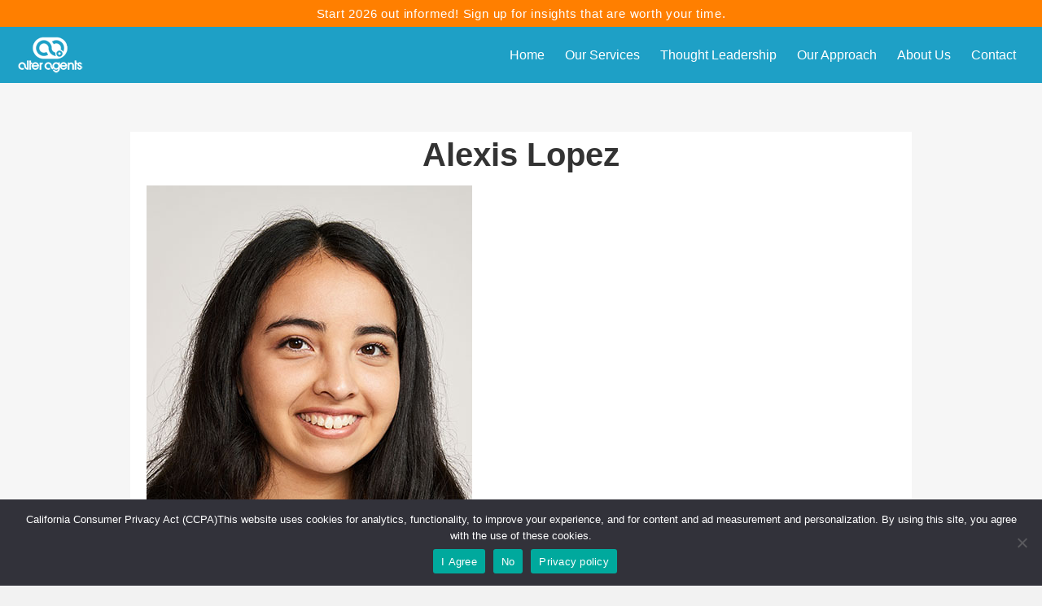

--- FILE ---
content_type: text/html; charset=UTF-8
request_url: https://alteragents.com/who-we-are/alexis-lopez-2/
body_size: 13401
content:
<!DOCTYPE html>
<html lang="en-US">
<head>
<meta charset="UTF-8" />
<script>
var gform;gform||(document.addEventListener("gform_main_scripts_loaded",function(){gform.scriptsLoaded=!0}),document.addEventListener("gform/theme/scripts_loaded",function(){gform.themeScriptsLoaded=!0}),window.addEventListener("DOMContentLoaded",function(){gform.domLoaded=!0}),gform={domLoaded:!1,scriptsLoaded:!1,themeScriptsLoaded:!1,isFormEditor:()=>"function"==typeof InitializeEditor,callIfLoaded:function(o){return!(!gform.domLoaded||!gform.scriptsLoaded||!gform.themeScriptsLoaded&&!gform.isFormEditor()||(gform.isFormEditor()&&console.warn("The use of gform.initializeOnLoaded() is deprecated in the form editor context and will be removed in Gravity Forms 3.1."),o(),0))},initializeOnLoaded:function(o){gform.callIfLoaded(o)||(document.addEventListener("gform_main_scripts_loaded",()=>{gform.scriptsLoaded=!0,gform.callIfLoaded(o)}),document.addEventListener("gform/theme/scripts_loaded",()=>{gform.themeScriptsLoaded=!0,gform.callIfLoaded(o)}),window.addEventListener("DOMContentLoaded",()=>{gform.domLoaded=!0,gform.callIfLoaded(o)}))},hooks:{action:{},filter:{}},addAction:function(o,r,e,t){gform.addHook("action",o,r,e,t)},addFilter:function(o,r,e,t){gform.addHook("filter",o,r,e,t)},doAction:function(o){gform.doHook("action",o,arguments)},applyFilters:function(o){return gform.doHook("filter",o,arguments)},removeAction:function(o,r){gform.removeHook("action",o,r)},removeFilter:function(o,r,e){gform.removeHook("filter",o,r,e)},addHook:function(o,r,e,t,n){null==gform.hooks[o][r]&&(gform.hooks[o][r]=[]);var d=gform.hooks[o][r];null==n&&(n=r+"_"+d.length),gform.hooks[o][r].push({tag:n,callable:e,priority:t=null==t?10:t})},doHook:function(r,o,e){var t;if(e=Array.prototype.slice.call(e,1),null!=gform.hooks[r][o]&&((o=gform.hooks[r][o]).sort(function(o,r){return o.priority-r.priority}),o.forEach(function(o){"function"!=typeof(t=o.callable)&&(t=window[t]),"action"==r?t.apply(null,e):e[0]=t.apply(null,e)})),"filter"==r)return e[0]},removeHook:function(o,r,t,n){var e;null!=gform.hooks[o][r]&&(e=(e=gform.hooks[o][r]).filter(function(o,r,e){return!!(null!=n&&n!=o.tag||null!=t&&t!=o.priority)}),gform.hooks[o][r]=e)}});
</script>

<meta name='viewport' content='width=device-width, initial-scale=1.0' />
<meta http-equiv='X-UA-Compatible' content='IE=edge' />
<link rel="profile" href="https://gmpg.org/xfn/11" />
<meta name='robots' content='index, follow, max-image-preview:large, max-snippet:-1, max-video-preview:-1' />

	<!-- This site is optimized with the Yoast SEO plugin v26.7 - https://yoast.com/wordpress/plugins/seo/ -->
	<title>Alexis Lopez - Alter Agents</title>
	<link rel="canonical" href="https://alteragents.com/who-we-are/alexis-lopez-2/" />
	<meta property="og:locale" content="en_US" />
	<meta property="og:type" content="article" />
	<meta property="og:title" content="Alexis Lopez - Alter Agents" />
	<meta property="og:url" content="https://alteragents.com/who-we-are/alexis-lopez-2/" />
	<meta property="og:site_name" content="Alter Agents" />
	<meta property="article:publisher" content="https://www.facebook.com/AlterAgents" />
	<meta property="article:modified_time" content="2020-05-28T00:43:15+00:00" />
	<meta property="og:image" content="https://alteragents.com/who-we-are/alexis-lopez-2" />
	<meta property="og:image:width" content="400" />
	<meta property="og:image:height" content="600" />
	<meta property="og:image:type" content="image/jpeg" />
	<meta name="twitter:card" content="summary_large_image" />
	<meta name="twitter:site" content="@alter_agents" />
	<script type="application/ld+json" class="yoast-schema-graph">{"@context":"https://schema.org","@graph":[{"@type":"WebPage","@id":"https://alteragents.com/who-we-are/alexis-lopez-2/","url":"https://alteragents.com/who-we-are/alexis-lopez-2/","name":"Alexis Lopez - Alter Agents","isPartOf":{"@id":"https://alteragents.com/#website"},"primaryImageOfPage":{"@id":"https://alteragents.com/who-we-are/alexis-lopez-2/#primaryimage"},"image":{"@id":"https://alteragents.com/who-we-are/alexis-lopez-2/#primaryimage"},"thumbnailUrl":"https://alteragents.com/wp-content/uploads/2020/05/Alexis-Lopez.jpg","datePublished":"2020-05-28T00:43:06+00:00","dateModified":"2020-05-28T00:43:15+00:00","breadcrumb":{"@id":"https://alteragents.com/who-we-are/alexis-lopez-2/#breadcrumb"},"inLanguage":"en-US","potentialAction":[{"@type":"ReadAction","target":["https://alteragents.com/who-we-are/alexis-lopez-2/"]}]},{"@type":"ImageObject","inLanguage":"en-US","@id":"https://alteragents.com/who-we-are/alexis-lopez-2/#primaryimage","url":"https://alteragents.com/wp-content/uploads/2020/05/Alexis-Lopez.jpg","contentUrl":"https://alteragents.com/wp-content/uploads/2020/05/Alexis-Lopez.jpg","width":400,"height":600,"caption":"Alexis Lopez"},{"@type":"BreadcrumbList","@id":"https://alteragents.com/who-we-are/alexis-lopez-2/#breadcrumb","itemListElement":[{"@type":"ListItem","position":1,"name":"Home","item":"https://alteragents.com/"},{"@type":"ListItem","position":2,"name":"About","item":"https://alteragents.com/who-we-are/"},{"@type":"ListItem","position":3,"name":"Alexis Lopez"}]},{"@type":"WebSite","@id":"https://alteragents.com/#website","url":"https://alteragents.com/","name":"Alter Agents","description":"Alter Agents is a full service market research consultancy reimagining research in the age of the promiscuous shopper.","publisher":{"@id":"https://alteragents.com/#organization"},"potentialAction":[{"@type":"SearchAction","target":{"@type":"EntryPoint","urlTemplate":"https://alteragents.com/?s={search_term_string}"},"query-input":{"@type":"PropertyValueSpecification","valueRequired":true,"valueName":"search_term_string"}}],"inLanguage":"en-US"},{"@type":"Organization","@id":"https://alteragents.com/#organization","name":"Alter Agents","url":"https://alteragents.com/","logo":{"@type":"ImageObject","inLanguage":"en-US","@id":"https://alteragents.com/#/schema/logo/image/","url":"https://alteragents.com/wp-content/uploads/2019/05/alter-agents-logo-seo.png","contentUrl":"https://alteragents.com/wp-content/uploads/2019/05/alter-agents-logo-seo.png","width":220,"height":120,"caption":"Alter Agents"},"image":{"@id":"https://alteragents.com/#/schema/logo/image/"},"sameAs":["https://www.facebook.com/AlterAgents","https://x.com/alter_agents","https://instagram.com/alter_agents/","https://www.linkedin.com/company/alter-agents"]}]}</script>
	<!-- / Yoast SEO plugin. -->



<link rel="alternate" type="application/rss+xml" title="Alter Agents &raquo; Feed" href="https://alteragents.com/feed/" />
<link rel="alternate" type="application/rss+xml" title="Alter Agents &raquo; Comments Feed" href="https://alteragents.com/comments/feed/" />
<link rel="alternate" title="oEmbed (JSON)" type="application/json+oembed" href="https://alteragents.com/wp-json/oembed/1.0/embed?url=https%3A%2F%2Falteragents.com%2Fwho-we-are%2Falexis-lopez-2%2F" />
<link rel="alternate" title="oEmbed (XML)" type="text/xml+oembed" href="https://alteragents.com/wp-json/oembed/1.0/embed?url=https%3A%2F%2Falteragents.com%2Fwho-we-are%2Falexis-lopez-2%2F&#038;format=xml" />
<link rel="preload" href="https://alteragents.com/wp-content/plugins/bb-plugin/fonts/fontawesome/5.15.4/webfonts/fa-solid-900.woff2" as="font" type="font/woff2" crossorigin="anonymous">
<style id='wp-img-auto-sizes-contain-inline-css'>
img:is([sizes=auto i],[sizes^="auto," i]){contain-intrinsic-size:3000px 1500px}
/*# sourceURL=wp-img-auto-sizes-contain-inline-css */
</style>
<style id='wp-emoji-styles-inline-css'>

	img.wp-smiley, img.emoji {
		display: inline !important;
		border: none !important;
		box-shadow: none !important;
		height: 1em !important;
		width: 1em !important;
		margin: 0 0.07em !important;
		vertical-align: -0.1em !important;
		background: none !important;
		padding: 0 !important;
	}
/*# sourceURL=wp-emoji-styles-inline-css */
</style>
<link rel='stylesheet' id='cookie-notice-front-css' href='https://alteragents.com/wp-content/plugins/cookie-notice/css/front.min.css?ver=2.5.11' media='all' />
<link data-minify="1" rel='stylesheet' id='dashicons-css' href='https://alteragents.com/wp-content/cache/min/1/wp-includes/css/dashicons.min.css?ver=1767807893' media='all' />
<link data-minify="1" rel='stylesheet' id='ultimate-icons-css' href='https://alteragents.com/wp-content/cache/min/1/wp-content/uploads/bb-plugin/icons/ultimate-icons/style.css?ver=1767807893' media='all' />
<link data-minify="1" rel='stylesheet' id='font-awesome-5-css' href='https://alteragents.com/wp-content/cache/min/1/wp-content/plugins/bb-plugin/fonts/fontawesome/5.15.4/css/all.min.css?ver=1767807893' media='all' />
<link data-minify="1" rel='stylesheet' id='fl-builder-layout-bundle-034c773b077f7cc2d4a99fcdf9b38029-css' href='https://alteragents.com/wp-content/cache/min/1/wp-content/uploads/bb-plugin/cache/034c773b077f7cc2d4a99fcdf9b38029-layout-bundle.css?ver=1767808615' media='all' />
<link rel='stylesheet' id='jquery-magnificpopup-css' href='https://alteragents.com/wp-content/plugins/bb-plugin/css/jquery.magnificpopup.min.css?ver=2.9.4.2' media='all' />
<link rel='stylesheet' id='base-css' href='https://alteragents.com/wp-content/themes/bb-theme/css/base.min.css?ver=1.7.19.1' media='all' />
<link data-minify="1" rel='stylesheet' id='fl-automator-skin-css' href='https://alteragents.com/wp-content/cache/min/1/wp-content/uploads/bb-theme/skin-6936079395248.css?ver=1767807893' media='all' />
<link data-minify="1" rel='stylesheet' id='fl-child-theme-css' href='https://alteragents.com/wp-content/cache/min/1/wp-content/themes/bb-theme-child/style.css?ver=1767807893' media='all' />
<style id='rocket-lazyload-inline-css'>
.rll-youtube-player{position:relative;padding-bottom:56.23%;height:0;overflow:hidden;max-width:100%;}.rll-youtube-player:focus-within{outline: 2px solid currentColor;outline-offset: 5px;}.rll-youtube-player iframe{position:absolute;top:0;left:0;width:100%;height:100%;z-index:100;background:0 0}.rll-youtube-player img{bottom:0;display:block;left:0;margin:auto;max-width:100%;width:100%;position:absolute;right:0;top:0;border:none;height:auto;-webkit-transition:.4s all;-moz-transition:.4s all;transition:.4s all}.rll-youtube-player img:hover{-webkit-filter:brightness(75%)}.rll-youtube-player .play{height:100%;width:100%;left:0;top:0;position:absolute;background:url(https://alteragents.com/wp-content/plugins/wp-rocket/assets/img/youtube.png) no-repeat center;background-color: transparent !important;cursor:pointer;border:none;}
/*# sourceURL=rocket-lazyload-inline-css */
</style>
<script src="https://alteragents.com/wp-includes/js/jquery/jquery.min.js?ver=3.7.1" id="jquery-core-js"></script>
<script src="https://alteragents.com/wp-includes/js/jquery/jquery-migrate.min.js?ver=3.4.1" id="jquery-migrate-js"></script>
<link rel="https://api.w.org/" href="https://alteragents.com/wp-json/" /><link rel="alternate" title="JSON" type="application/json" href="https://alteragents.com/wp-json/wp/v2/media/17091" /><link rel="EditURI" type="application/rsd+xml" title="RSD" href="https://alteragents.com/xmlrpc.php?rsd" />
<meta name="generator" content="WordPress 6.9" />
<link rel='shortlink' href='https://alteragents.com/?p=17091' />
<!-- site-navigation-element Schema optimized by Schema Pro --><script type="application/ld+json">{"@context":"https:\/\/schema.org","@graph":[{"@context":"https:\/\/schema.org","@type":"SiteNavigationElement","id":"site-navigation","name":"Home","url":"https:\/\/alteragents.com\/"},{"@context":"https:\/\/schema.org","@type":"SiteNavigationElement","id":"site-navigation","name":"What We Do","url":"https:\/\/alteragents.com\/focus\/"},{"@context":"https:\/\/schema.org","@type":"SiteNavigationElement","id":"site-navigation","name":"Our Approach","url":"https:\/\/alteragents.com\/our-perspective\/"},{"@context":"https:\/\/schema.org","@type":"SiteNavigationElement","id":"site-navigation","name":"Thought Leadership","url":"https:\/\/alteragents.com\/insights\/"},{"@context":"https:\/\/schema.org","@type":"SiteNavigationElement","id":"site-navigation","name":"The Agents","url":"https:\/\/alteragents.com\/who-we-are\/"},{"@context":"https:\/\/schema.org","@type":"SiteNavigationElement","id":"site-navigation","name":"Our Values","url":"https:\/\/alteragents.com\/values\/"},{"@context":"https:\/\/schema.org","@type":"SiteNavigationElement","id":"site-navigation","name":"Our Clients","url":"https:\/\/alteragents.com\/clients\/"},{"@context":"https:\/\/schema.org","@type":"SiteNavigationElement","id":"site-navigation","name":"Contact","url":"https:\/\/alteragents.com\/contact\/"}]}</script><!-- / site-navigation-element Schema optimized by Schema Pro -->			<style id="wpsp-style-frontend"></style>
			<link rel="icon" href="https://alteragents.com/wp-content/uploads/2019/05/alter-agents-favison-300x300.png" sizes="32x32" />
<link rel="icon" href="https://alteragents.com/wp-content/uploads/2019/05/alter-agents-favison-300x300.png" sizes="192x192" />
<link rel="apple-touch-icon" href="https://alteragents.com/wp-content/uploads/2019/05/alter-agents-favison-300x300.png" />
<meta name="msapplication-TileImage" content="https://alteragents.com/wp-content/uploads/2019/05/alter-agents-favison-300x300.png" />
		<style id="wp-custom-css">
			
			
			/* Gravity Form Submit Button */
button, input[type=button], input[type=submit] {
    background: #ff7f00;
    border: 1px solid #ff7f00;
}
/* End Gravity Form Submit Button */


.blog-intro-text {
	font-weight: 600;
	color: #656565;
	font-size: 1.1em;
}

.smt-sl-hover:hover {
  opacity: 0.8;
}

.phg-shadow {
	text-shadow: 1px 1px 3px #000000;
}

.embos {
    text-shadow: 1px 1px 0px #fff;
-webkit-font-smoothing: antialiased;
}

.fl-page-footer {
	background: #21A0C6;
}
.fl-page-footer-text-1 span {
	color: #fff;
	font-size: 15px;
}
.fl-page-footer-text-1 span a {
	color: #fff;
}

.fl-page-footer-text-1 span a:hover {
	color: #fff;
}

.fl-content li {
	margin-bottom: 10px;
}
.aiosrs-rating-wrap {
	display: none;
}

/* Mobile Menu Hamburger */
/* .fl-node-5cc0a3d055cbc .fl-menu-mobile-toggle:hover, .fl-node-5cc0a3d055cbc .fl-menu-mobile-toggle.fl-active {
    color: #fff;
    background-color: #1B789E;
} */

/* .fl-node-5cc0a3d055cbc .fl-menu-mobile-toggle:hover, .fl-node-5cc0a3d055cbc .fl-menu-mobile-toggle.fl-active {
    color: #fff;
} */

.fl-menu .fl-menu-mobile-toggle.hamburger .hamburger-menu rect, .fl-menu .fl-menu-mobile-toggle.hamburger-label .hamburger-menu rect {
    fill: currentColor;
    color: #fff;
}

/* Scroll to Top Button */
#fl-to-top {
    right: 100px;
}
/*Test Columns*/
.columns {
	display: flex;
	background: #f3f3f3;
	margin-bottom: 20px;
}
.column {
	padding: 10px;
}

/*Gravity From Submit Button Test Color*/

@media only screen and (min-width: 641px){
.gform_wrapper .gform_footer input.button, .gform_wrapper .gform_footer input[type=submit], .gform_wrapper .gform_page_footer input.button, .gform_wrapper .gform_page_footer input[type=submit] {
    color: #fff;
}
}


@media screen and (max-width: 500px) {
  .cp_style_16945 .cp-popup-content,
  .cp_style_16941 .cp-popup-content {
    height: auto !important;
    width: 100% !important;
    top: 50% !important;
    left: 50% !important;
    transform: translate(-50%, -50%);
    max-height: 90vh;
    max-width: 94vw;
    padding: 32px 16px;
  }
  
  .cp_style_16945 #cp_sub_heading-1-16945,
  .cp_style_16941 #cp_sub_heading-1-16941 {
    left: 0 !important;
    top: 0 !important;
    width: 100% !important;
    position: relative !important;
  }
  
  .cp_style_16945 #cp_sub_heading-1-16945 .cp-target,
  .cp_style_16941 #cp_sub_heading-1-16941 .cp-target {
    margin-top: 16px;
    width: auto !important;
    height: auto !important;
    font-size: 19px !important;
  }
  
  .cp_style_16945 #cp_close_image-1-16945,
  .cp_style_16941 #cp_close_image-1-16941 {
    top: -35px !important;
    left: auto !important;
    right: -5px;
  }
	.cp_style_16945 #cp_close_image-1-16945 {
		top: -25px !important;
	}
  
  .cp_style_16945 #cp_custom_html-1-16945,
  .cp_style_16941 #cp_custom_html-1-16941 {
    left: 0 !important;
    right: 0 !important;
    top: 0 !important;
    padding: 0 12px;
    position: relative;
  }
  
  .cp_style_16945 #cp_custom_html-1-16945 .cp-target,
  .cp_style_16941 #cp_custom_html-1-16941 .cp-target {
    width: 100% !important;
    height: auto !important;
  }
  
  .cp_style_16945 .gform_legacy_markup_wrapper,
  .cp_style_16941 .gform_legacy_markup_wrapper {
    margin-bottom: 0;
  }
  
  .cp_style_16945 .gform_legacy_markup_wrapper .gform_footer,
  .cp_style_16941 .gform_legacy_markup_wrapper .gform_footer {
    padding-bottom: 0;
  }
  
  .cp_style_16945 .gform_legacy_markup_wrapper .gform_footer input.button, 
  .cp_style_16945 .gform_legacy_markup_wrapper .gform_footer input[type="submit"], 
  .cp_style_16945 .gform_legacy_markup_wrapper .gform_page_footer input.button, 
  .cp_style_16945 .gform_legacy_markup_wrapper .gform_page_footer input[type="submit"],
  .cp_style_16941 .gform_legacy_markup_wrapper .gform_footer input.button, 
  .cp_style_16941 .gform_legacy_markup_wrapper .gform_footer input[type="submit"], 
  .cp_style_16941 .gform_legacy_markup_wrapper .gform_page_footer input.button, 
  .cp_style_16941 .gform_legacy_markup_wrapper .gform_page_footer input[type="submit"] {
    margin-bottom: 0;
  }
}

/** JollyWeb **/
.orange-box h3 {
  background: #ff9933;
  margin: 0;
  line-height: 34px;
  display: inline-block;
  padding: 0 12px 11px;
}
		</style>
		<noscript><style id="rocket-lazyload-nojs-css">.rll-youtube-player, [data-lazy-src]{display:none !important;}</style></noscript><meta name="generator" content="WP Rocket 3.20.3" data-wpr-features="wpr_minify_js wpr_lazyload_images wpr_lazyload_iframes wpr_minify_css wpr_preload_links wpr_desktop" /></head>
<body class="attachment wp-singular attachment-template-default attachmentid-17091 attachment-jpeg wp-theme-bb-theme wp-child-theme-bb-theme-child fl-builder-2-9-4-2 fl-themer-1-5-2-1-20251125200437 fl-theme-1-7-19-1 fl-no-js cookies-not-set wp-schema-pro-2.10.6 cp_aff_false fl-theme-builder-part fl-theme-builder-part-above-footer-social-layout fl-theme-builder-header fl-theme-builder-header-alter-header-2-layout fl-theme-builder-singular fl-theme-builder-singular-content-page-layout fl-framework-base fl-preset-default fl-full-width fl-scroll-to-top fl-search-active" itemscope="itemscope" itemtype="https://schema.org/WebPage">
<!-- Start of HubSpot Embed Code -->
<script data-minify="1" type="text/javascript" id="hs-script-loader" async defer src="https://alteragents.com/wp-content/cache/min/1/667857.js?ver=1767807893"></script>
<!-- End of HubSpot Embed Code -->
<!-- Global site tag (gtag.js) - Google Analytics -->
<script async src="https://www.googletagmanager.com/gtag/js?id=UA-67229522-1"></script>
<script>
  window.dataLayer = window.dataLayer || [];
  function gtag(){dataLayer.push(arguments);}
  gtag('js', new Date());

  gtag('config', 'UA-67229522-1');
</script>

<!-- Google tag (gtag.js) -->
<script async src="https://www.googletagmanager.com/gtag/js?id=G-FTMJ7BQPH1"></script>
<script>
  window.dataLayer = window.dataLayer || [];
  function gtag(){dataLayer.push(arguments);}
  gtag('js', new Date());

  gtag('config', 'G-FTMJ7BQPH1');
</script><a aria-label="Skip to content" class="fl-screen-reader-text" href="#fl-main-content">Skip to content</a><div data-rocket-location-hash="d434d8484ca3c7ebe008e10ddf366009" class="fl-page">
	<div data-rocket-location-hash="88c90f520f736ebd3d02384f5d382c06" class="fl-builder-content fl-builder-content-1264 fl-builder-global-templates-locked" data-post-id="1264" data-type="part"><div data-rocket-location-hash="5c19f5efffd8aaba94f8c941ef952775" class="fl-row fl-row-full-width fl-row-bg-color fl-node-5cbf9e61f32e4 fl-row-default-height fl-row-align-center" data-node="5cbf9e61f32e4">
	<div class="fl-row-content-wrap">
								<div class="fl-row-content fl-row-fixed-width fl-node-content">
		
<div class="fl-col-group fl-node-5cbf9e61f3211" data-node="5cbf9e61f3211">
			<div class="fl-col fl-node-5cbf9e61f325e fl-col-bg-color" data-node="5cbf9e61f325e">
	<div class="fl-col-content fl-node-content">		<div class="fl-module fl-module-heading fl-node-5cbf9e61f32a5" data-node="5cbf9e61f32a5">
	<div class="fl-module-content fl-node-content">
		<h4 class="fl-heading">
		<a
		href="https://alteragents.com/insights/"
		title="Start 2026 out informed! Sign up for insights that are worth your time."
		target="_blank"
		 rel="noopener" 	>
		<span class="fl-heading-text">Start 2026 out informed! Sign up for insights that are worth your time.</span>
		</a>
	</h4>
	</div>
</div>
</div>
</div>
	</div>
		</div>
	</div>
</div>
</div><div data-rocket-location-hash="150ccf2f0d665cd8931005a49f855823" class="uabb-js-breakpoint" style="display: none;"></div><header data-rocket-location-hash="7fc97407a89543ac4e5272e264c5589b" class="fl-builder-content fl-builder-content-1295 fl-builder-global-templates-locked" data-post-id="1295" data-type="header" data-sticky="1" data-sticky-on="" data-sticky-breakpoint="medium" data-shrink="1" data-overlay="0" data-overlay-bg="transparent" data-shrink-image-height="50px" role="banner" itemscope="itemscope" itemtype="http://schema.org/WPHeader"><div data-rocket-location-hash="4c09a3488f0e9082918c4ab451be8f20" class="fl-row fl-row-full-width fl-row-bg-color fl-node-5cc0a3d055b49 fl-row-default-height fl-row-align-center" data-node="5cc0a3d055b49">
	<div class="fl-row-content-wrap">
								<div class="fl-row-content fl-row-full-width fl-node-content">
		
<div class="fl-col-group fl-node-5cc0a3d055ba1 fl-col-group-equal-height fl-col-group-align-center fl-col-group-custom-width" data-node="5cc0a3d055ba1">
			<div class="fl-col fl-node-5cc0a3d055be8 fl-col-bg-color fl-col-small fl-col-small-custom-width" data-node="5cc0a3d055be8">
	<div class="fl-col-content fl-node-content">		<div class="fl-module fl-module-photo fl-node-5cc0a581da171" data-node="5cc0a581da171">
	<div class="fl-module-content fl-node-content">
		<div class="fl-photo fl-photo-align-left" itemscope itemtype="https://schema.org/ImageObject">
	<div class="fl-photo-content fl-photo-img-png">
				<a href="https://alteragents.com/" target="_self" itemprop="url">
				<img decoding="async" class="fl-photo-img wp-image-16006 size-full" src="https://alteragents.com/wp-content/uploads/2019/04/alter-agents-logo-light-xs.png" alt="Alter Agents Logo" itemprop="image" height="45" width="82" title="Alter Agents Logo"  data-no-lazy="1" />
				</a>
					</div>
	</div>
	</div>
</div>
</div>
</div>
			<div class="fl-col fl-node-5cc0a3d055c2f fl-col-bg-color fl-col-small-custom-width" data-node="5cc0a3d055c2f">
	<div class="fl-col-content fl-node-content">		<div class="fl-module fl-module-menu fl-node-5cc0a3d055cbc" data-node="5cc0a3d055cbc">
	<div class="fl-module-content fl-node-content">
		<div class="fl-menu fl-menu-responsive-toggle-medium-mobile fl-menu-responsive-flyout-overlay fl-flyout-left">
	<button class="fl-menu-mobile-toggle hamburger" aria-label="Menu"><span class="fl-menu-icon svg-container"><svg version="1.1" class="hamburger-menu" xmlns="http://www.w3.org/2000/svg" xmlns:xlink="http://www.w3.org/1999/xlink" viewBox="0 0 512 512">
<rect class="fl-hamburger-menu-top" width="512" height="102"/>
<rect class="fl-hamburger-menu-middle" y="205" width="512" height="102"/>
<rect class="fl-hamburger-menu-bottom" y="410" width="512" height="102"/>
</svg>
</span></button>	<div class="fl-clear"></div>
	<nav aria-label="Menu" itemscope="itemscope" itemtype="https://schema.org/SiteNavigationElement"><ul id="menu-second-menu" class="menu fl-menu-horizontal fl-toggle-none"><li id="menu-item-17724" class="menu-item menu-item-type-post_type menu-item-object-page menu-item-home"><a href="https://alteragents.com/">Home</a></li><li id="menu-item-17726" class="menu-item menu-item-type-post_type menu-item-object-page menu-item-has-children fl-has-submenu"><div class="fl-has-submenu-container"><a href="https://alteragents.com/focus/">Our Services</a><span class="fl-menu-toggle"></span></div><ul class="sub-menu">	<li id="menu-item-17730" class="menu-item menu-item-type-post_type menu-item-object-page menu-item-has-children fl-has-submenu"><div class="fl-has-submenu-container"><a href="https://alteragents.com/shopper-influence-research/">Shopper Influence</a><span class="fl-menu-toggle"></span></div><ul class="sub-menu">		<li id="menu-item-18265" class="menu-item menu-item-type-post_type menu-item-object-page"><a href="https://alteragents.com/book-influencing-shopper-decisions/">Our Book</a></li>		<li id="menu-item-19358" class="menu-item menu-item-type-post_type menu-item-object-page"><a href="https://alteragents.com/brand-narcissism-quiz/">Brand Narcissism Quiz</a></li>		<li id="menu-item-19359" class="menu-item menu-item-type-post_type menu-item-object-page"><a href="https://alteragents.com/promiscuity-questionnaire/">Promiscuity Questionnaire</a></li></ul></li>	<li id="menu-item-19629" class="menu-item menu-item-type-post_type menu-item-object-page"><a href="https://alteragents.com/b2b-ad-insights/">Ad Insights</a></li>	<li id="menu-item-19630" class="menu-item menu-item-type-post_type menu-item-object-page"><a href="https://alteragents.com/custom-quant-qual/">Custom Quant and Qual</a></li>	<li id="menu-item-19631" class="menu-item menu-item-type-post_type menu-item-object-page"><a href="https://alteragents.com/advanced-analytics/">Advanced Analytics</a></li>	<li id="menu-item-19632" class="menu-item menu-item-type-post_type menu-item-object-page"><a href="https://alteragents.com/brand-tracking/">Human-Driven Brand Tracking</a></li>	<li id="menu-item-17731" class="menu-item menu-item-type-post_type menu-item-object-page"><a href="https://alteragents.com/agile-neuroscience-2/">Agile Neuroscience</a></li></ul></li><li id="menu-item-17734" class="menu-item menu-item-type-post_type menu-item-object-page menu-item-has-children fl-has-submenu"><div class="fl-has-submenu-container"><a href="https://alteragents.com/insights/">Thought Leadership</a><span class="fl-menu-toggle"></span></div><ul class="sub-menu">	<li id="menu-item-19833" class="menu-item menu-item-type-post_type menu-item-object-page"><a href="https://alteragents.com/case-studies/">Case Studies</a></li></ul></li><li id="menu-item-17729" class="menu-item menu-item-type-post_type menu-item-object-page"><a href="https://alteragents.com/our-perspective/">Our Approach</a></li><li id="menu-item-17725" class="menu-item menu-item-type-custom menu-item-object-custom menu-item-has-children fl-has-submenu"><div class="fl-has-submenu-container"><a>About Us</a><span class="fl-menu-toggle"></span></div><ul class="sub-menu">	<li id="menu-item-17727" class="menu-item menu-item-type-post_type menu-item-object-page"><a href="https://alteragents.com/who-we-are/">The Agents</a></li>	<li id="menu-item-17728" class="menu-item menu-item-type-post_type menu-item-object-page"><a href="https://alteragents.com/values/">Our Values</a></li>	<li id="menu-item-17733" class="menu-item menu-item-type-post_type menu-item-object-page"><a href="https://alteragents.com/clients/">Our Clients</a></li>	<li id="menu-item-19297" class="menu-item menu-item-type-post_type menu-item-object-page"><a href="https://alteragents.com/expert-speakers/">Expert Speakers</a></li>	<li id="menu-item-19416" class="menu-item menu-item-type-post_type menu-item-object-page"><a href="https://alteragents.com/careers/">Careers at Alter Agents</a></li></ul></li><li id="menu-item-17735" class="menu-item menu-item-type-post_type menu-item-object-page"><a href="https://alteragents.com/contact/">Contact</a></li></ul></nav></div>
	</div>
</div>
</div>
</div>
	</div>
		</div>
	</div>
</div>
</header><div data-rocket-location-hash="7e62abb245d96fe7d883e3dab8cd6996" class="uabb-js-breakpoint" style="display: none;"></div>	<div data-rocket-location-hash="3a040ed7256eab4f7e27db3920cf7b49" id="fl-main-content" class="fl-page-content" itemprop="mainContentOfPage" role="main">

		<div data-rocket-location-hash="15b0b26a91b477f7394544e804dd42be" class="fl-builder-content fl-builder-content-14685 fl-builder-global-templates-locked" data-post-id="14685"><div class="fl-row fl-row-full-width fl-row-bg-color fl-node-5cdae1c34a473 fl-row-default-height fl-row-align-center" data-node="5cdae1c34a473">
	<div class="fl-row-content-wrap">
								<div class="fl-row-content fl-row-fixed-width fl-node-content">
		
<div class="fl-col-group fl-node-5cdae1c34a474" data-node="5cdae1c34a474">
			<div class="fl-col fl-node-5cdae1c34a475 fl-col-bg-color" data-node="5cdae1c34a475">
	<div class="fl-col-content fl-node-content">		<div class="fl-module fl-module-heading fl-node-5cdae1c34a476" data-node="5cdae1c34a476">
	<div class="fl-module-content fl-node-content">
		<h1 class="fl-heading">
		<span class="fl-heading-text">Alexis Lopez</span>
	</h1>
	</div>
</div>
<div class="fl-module fl-module-fl-post-content fl-node-5cdae1ff36809" data-node="5cdae1ff36809">
	<div class="fl-module-content fl-node-content">
		<p class="attachment"><a href='https://alteragents.com/wp-content/uploads/2020/05/Alexis-Lopez.jpg'><img decoding="async" width="400" height="600" src="data:image/svg+xml,%3Csvg%20xmlns='http://www.w3.org/2000/svg'%20viewBox='0%200%20400%20600'%3E%3C/svg%3E" class="attachment-medium size-medium" alt="Alexis Lopez" data-lazy-src="https://alteragents.com/wp-content/uploads/2020/05/Alexis-Lopez.jpg" /><noscript><img decoding="async" width="400" height="600" src="https://alteragents.com/wp-content/uploads/2020/05/Alexis-Lopez.jpg" class="attachment-medium size-medium" alt="Alexis Lopez" /></noscript></a></p>
<span class="cp-load-after-post"></span>	</div>
</div>
</div>
</div>
	</div>
		</div>
	</div>
</div>
</div><div data-rocket-location-hash="26d4f3428e255a772fc767a1b37edccd" class="uabb-js-breakpoint" style="display: none;"></div>
	</div><!-- .fl-page-content -->
		<footer class="fl-page-footer-wrap" itemscope="itemscope" itemtype="https://schema.org/WPFooter"  role="contentinfo">
		<div data-rocket-location-hash="f34fe504650baa2396faaef128b31c49" class="fl-builder-content fl-builder-content-14548 fl-builder-global-templates-locked" data-post-id="14548" data-type="part"><div class="fl-row fl-row-full-width fl-row-bg-color fl-node-5cd6099115dfd fl-row-default-height fl-row-align-center" data-node="5cd6099115dfd">
	<div class="fl-row-content-wrap">
								<div class="fl-row-content fl-row-fixed-width fl-node-content">
		
<div class="fl-col-group fl-node-5cd6099115df3 fl-col-group-equal-height fl-col-group-align-center fl-col-group-custom-width" data-node="5cd6099115df3">
			<div class="fl-col fl-node-5cd6099115df7 fl-col-bg-color fl-col-small fl-col-small-custom-width" data-node="5cd6099115df7">
	<div class="fl-col-content fl-node-content">		<div class="fl-module fl-module-icon-group fl-node-5cd6099115dfa fl-animation fl-fade-left" data-node="5cd6099115dfa" data-animation-delay="0.0" data-animation-duration="1">
	<div class="fl-module-content fl-node-content">
		<div class="fl-icon-group">
	<span class="fl-icon">
								<a href="https://www.facebook.com/AlterAgents" target="_blank" rel="noopener" >
							<i class="ua-icon ua-icon-facebook-with-circle" aria-hidden="true"></i>
						</a>
			</span>
		<span class="fl-icon">
								<a href="https://twitter.com/alter_agents" target="_blank" rel="noopener" >
							<i class="ua-icon ua-icon-twitter-with-circle" aria-hidden="true"></i>
						</a>
			</span>
	</div>
	</div>
</div>
<style>.fl-node-5cd6099115dfa.fl-animation:not(.fl-animated){opacity:0}</style></div>
</div>
			<div class="fl-col fl-node-5cd6099115df9 fl-col-bg-color fl-col-small fl-col-small-custom-width" data-node="5cd6099115df9">
	<div class="fl-col-content fl-node-content">		<div class="fl-module fl-module-photo fl-node-5cd6099115dfc fl-animation fl-fade-down" data-node="5cd6099115dfc" data-animation-delay="0" data-animation-duration="1">
	<div class="fl-module-content fl-node-content">
		<div class="fl-photo fl-photo-align-center" itemscope itemtype="https://schema.org/ImageObject">
	<div class="fl-photo-content fl-photo-img-png">
				<img decoding="async" class="fl-photo-img wp-image-1468 size-full" src="data:image/svg+xml,%3Csvg%20xmlns='http://www.w3.org/2000/svg'%20viewBox='0%200%20100%2062'%3E%3C/svg%3E" alt="Alter Agents Avatar" itemprop="image" height="62" width="100" title="avatar"  data-lazy-src="https://alteragents.com/wp-content/uploads/2019/05/2-snowy-mountains.png" /><noscript><img decoding="async" class="fl-photo-img wp-image-1468 size-full" src="https://alteragents.com/wp-content/uploads/2019/05/2-snowy-mountains.png" alt="Alter Agents Avatar" itemprop="image" height="62" width="100" title="avatar"  /></noscript>
					</div>
	</div>
	</div>
</div>
<style>.fl-node-5cd6099115dfc.fl-animation:not(.fl-animated){opacity:0}</style></div>
</div>
			<div class="fl-col fl-node-5cd6099115df8 fl-col-bg-color fl-col-small fl-col-small-custom-width" data-node="5cd6099115df8">
	<div class="fl-col-content fl-node-content">		<div class="fl-module fl-module-icon-group fl-node-5cd6099115dfb fl-animation fl-fade-right" data-node="5cd6099115dfb" data-animation-delay="0.0" data-animation-duration="1">
	<div class="fl-module-content fl-node-content">
		<div class="fl-icon-group">
	<span class="fl-icon">
								<a href="https://www.linkedin.com/company/alter-agents" target="_blank" rel="noopener" >
							<i class="ua-icon ua-icon-linkedin-with-circle" aria-hidden="true"></i>
						</a>
			</span>
		<span class="fl-icon">
								<a href="https://instagram.com/alter_agents/" target="_blank" rel="noopener" >
							<i class="ua-icon ua-icon-instagram-with-circle" aria-hidden="true"></i>
						</a>
			</span>
	</div>
	</div>
</div>
<style>.fl-node-5cd6099115dfb.fl-animation:not(.fl-animated){opacity:0}</style></div>
</div>
	</div>
		</div>
	</div>
</div>
</div><div data-rocket-location-hash="02ed12e40b0e89aaa3f285384790fb5f" class="uabb-js-breakpoint" style="display: none;"></div><div data-rocket-location-hash="b4274ec98745b93139c44eb9b2da02a7" class="fl-page-footer">
	<div class="fl-page-footer-container container">
		<div class="fl-page-footer-row row">
			<div class="col-md-12 text-center clearfix"><div class="fl-page-footer-text fl-page-footer-text-1">
	<span>&copy; 2026 Alter Agents</span>
	<span> | </span>
	<span id="fl-site-credits"> All Rights Reserved | <a href="/privacy-policy/">Privacy Policy</a> | <a href="/terms-and-conditions/"> Terms and Conditions</a></span>
</div></div>					</div>
	</div>
</div><!-- .fl-page-footer -->
	</footer>
		</div><!-- .fl-page -->
<script type="speculationrules">
{"prefetch":[{"source":"document","where":{"and":[{"href_matches":"/*"},{"not":{"href_matches":["/wp-*.php","/wp-admin/*","/wp-content/uploads/*","/wp-content/*","/wp-content/plugins/*","/wp-content/themes/bb-theme-child/*","/wp-content/themes/bb-theme/*","/*\\?(.+)"]}},{"not":{"selector_matches":"a[rel~=\"nofollow\"]"}},{"not":{"selector_matches":".no-prefetch, .no-prefetch a"}}]},"eagerness":"conservative"}]}
</script>
<a href="#" role="button" id="fl-to-top"><span class="sr-only">Scroll To Top</span><i class="fas fa-chevron-up" aria-hidden="true"></i></a><!-- Start of Async HubSpot Analytics Code -->
<script type="text/javascript">
(function(d,s,i,r) {
if (d.getElementById(i)){return;}
var n=d.createElement(s),e=d.getElementsByTagName(s)[0];
n.id=i;n.src='//js.hs-analytics.net/analytics/'+(Math.ceil(new Date()/r)*r)+'/667857.js';
e.parentNode.insertBefore(n, e);
})(document,"script","hs-analytics",300000);
</script>
<!-- End of Async HubSpot Analytics Code -->
<script id="cookie-notice-front-js-before">
var cnArgs = {"ajaxUrl":"https:\/\/alteragents.com\/wp-admin\/admin-ajax.php","nonce":"884f02ea7b","hideEffect":"fade","position":"bottom","onScroll":false,"onScrollOffset":100,"onClick":false,"cookieName":"cookie_notice_accepted","cookieTime":2592000,"cookieTimeRejected":604800,"globalCookie":false,"redirection":false,"cache":true,"revokeCookies":false,"revokeCookiesOpt":"automatic"};

//# sourceURL=cookie-notice-front-js-before
</script>
<script src="https://alteragents.com/wp-content/plugins/cookie-notice/js/front.min.js?ver=2.5.11" id="cookie-notice-front-js"></script>
<script src="https://alteragents.com/wp-content/plugins/bb-plugin/js/jquery.imagesloaded.min.js?ver=2.9.4.2" id="imagesloaded-js"></script>
<script src="https://alteragents.com/wp-content/plugins/bb-plugin/js/jquery.ba-throttle-debounce.min.js?ver=2.9.4.2" id="jquery-throttle-js"></script>
<script src="https://alteragents.com/wp-content/plugins/bb-plugin/js/jquery.waypoints.min.js?ver=2.9.4.2" id="jquery-waypoints-js"></script>
<script src="https://alteragents.com/wp-content/plugins/bb-plugin/js/jquery.fitvids.min.js?ver=1.2" id="jquery-fitvids-js"></script>
<script data-minify="1" src="https://alteragents.com/wp-content/cache/min/1/wp-content/uploads/bb-plugin/cache/bb461c4c50e0cbdfd2998d57b031353e-layout-bundle.js?ver=1767807962" id="fl-builder-layout-bundle-bb461c4c50e0cbdfd2998d57b031353e-js"></script>
<script id="rocket-browser-checker-js-after">
"use strict";var _createClass=function(){function defineProperties(target,props){for(var i=0;i<props.length;i++){var descriptor=props[i];descriptor.enumerable=descriptor.enumerable||!1,descriptor.configurable=!0,"value"in descriptor&&(descriptor.writable=!0),Object.defineProperty(target,descriptor.key,descriptor)}}return function(Constructor,protoProps,staticProps){return protoProps&&defineProperties(Constructor.prototype,protoProps),staticProps&&defineProperties(Constructor,staticProps),Constructor}}();function _classCallCheck(instance,Constructor){if(!(instance instanceof Constructor))throw new TypeError("Cannot call a class as a function")}var RocketBrowserCompatibilityChecker=function(){function RocketBrowserCompatibilityChecker(options){_classCallCheck(this,RocketBrowserCompatibilityChecker),this.passiveSupported=!1,this._checkPassiveOption(this),this.options=!!this.passiveSupported&&options}return _createClass(RocketBrowserCompatibilityChecker,[{key:"_checkPassiveOption",value:function(self){try{var options={get passive(){return!(self.passiveSupported=!0)}};window.addEventListener("test",null,options),window.removeEventListener("test",null,options)}catch(err){self.passiveSupported=!1}}},{key:"initRequestIdleCallback",value:function(){!1 in window&&(window.requestIdleCallback=function(cb){var start=Date.now();return setTimeout(function(){cb({didTimeout:!1,timeRemaining:function(){return Math.max(0,50-(Date.now()-start))}})},1)}),!1 in window&&(window.cancelIdleCallback=function(id){return clearTimeout(id)})}},{key:"isDataSaverModeOn",value:function(){return"connection"in navigator&&!0===navigator.connection.saveData}},{key:"supportsLinkPrefetch",value:function(){var elem=document.createElement("link");return elem.relList&&elem.relList.supports&&elem.relList.supports("prefetch")&&window.IntersectionObserver&&"isIntersecting"in IntersectionObserverEntry.prototype}},{key:"isSlowConnection",value:function(){return"connection"in navigator&&"effectiveType"in navigator.connection&&("2g"===navigator.connection.effectiveType||"slow-2g"===navigator.connection.effectiveType)}}]),RocketBrowserCompatibilityChecker}();
//# sourceURL=rocket-browser-checker-js-after
</script>
<script id="rocket-preload-links-js-extra">
var RocketPreloadLinksConfig = {"excludeUris":"/(?:.+/)?feed(?:/(?:.+/?)?)?$|/(?:.+/)?embed/|/(index.php/)?(.*)wp-json(/.*|$)|/refer/|/go/|/recommend/|/recommends/","usesTrailingSlash":"1","imageExt":"jpg|jpeg|gif|png|tiff|bmp|webp|avif|pdf|doc|docx|xls|xlsx|php","fileExt":"jpg|jpeg|gif|png|tiff|bmp|webp|avif|pdf|doc|docx|xls|xlsx|php|html|htm","siteUrl":"https://alteragents.com","onHoverDelay":"100","rateThrottle":"3"};
//# sourceURL=rocket-preload-links-js-extra
</script>
<script id="rocket-preload-links-js-after">
(function() {
"use strict";var r="function"==typeof Symbol&&"symbol"==typeof Symbol.iterator?function(e){return typeof e}:function(e){return e&&"function"==typeof Symbol&&e.constructor===Symbol&&e!==Symbol.prototype?"symbol":typeof e},e=function(){function i(e,t){for(var n=0;n<t.length;n++){var i=t[n];i.enumerable=i.enumerable||!1,i.configurable=!0,"value"in i&&(i.writable=!0),Object.defineProperty(e,i.key,i)}}return function(e,t,n){return t&&i(e.prototype,t),n&&i(e,n),e}}();function i(e,t){if(!(e instanceof t))throw new TypeError("Cannot call a class as a function")}var t=function(){function n(e,t){i(this,n),this.browser=e,this.config=t,this.options=this.browser.options,this.prefetched=new Set,this.eventTime=null,this.threshold=1111,this.numOnHover=0}return e(n,[{key:"init",value:function(){!this.browser.supportsLinkPrefetch()||this.browser.isDataSaverModeOn()||this.browser.isSlowConnection()||(this.regex={excludeUris:RegExp(this.config.excludeUris,"i"),images:RegExp(".("+this.config.imageExt+")$","i"),fileExt:RegExp(".("+this.config.fileExt+")$","i")},this._initListeners(this))}},{key:"_initListeners",value:function(e){-1<this.config.onHoverDelay&&document.addEventListener("mouseover",e.listener.bind(e),e.listenerOptions),document.addEventListener("mousedown",e.listener.bind(e),e.listenerOptions),document.addEventListener("touchstart",e.listener.bind(e),e.listenerOptions)}},{key:"listener",value:function(e){var t=e.target.closest("a"),n=this._prepareUrl(t);if(null!==n)switch(e.type){case"mousedown":case"touchstart":this._addPrefetchLink(n);break;case"mouseover":this._earlyPrefetch(t,n,"mouseout")}}},{key:"_earlyPrefetch",value:function(t,e,n){var i=this,r=setTimeout(function(){if(r=null,0===i.numOnHover)setTimeout(function(){return i.numOnHover=0},1e3);else if(i.numOnHover>i.config.rateThrottle)return;i.numOnHover++,i._addPrefetchLink(e)},this.config.onHoverDelay);t.addEventListener(n,function e(){t.removeEventListener(n,e,{passive:!0}),null!==r&&(clearTimeout(r),r=null)},{passive:!0})}},{key:"_addPrefetchLink",value:function(i){return this.prefetched.add(i.href),new Promise(function(e,t){var n=document.createElement("link");n.rel="prefetch",n.href=i.href,n.onload=e,n.onerror=t,document.head.appendChild(n)}).catch(function(){})}},{key:"_prepareUrl",value:function(e){if(null===e||"object"!==(void 0===e?"undefined":r(e))||!1 in e||-1===["http:","https:"].indexOf(e.protocol))return null;var t=e.href.substring(0,this.config.siteUrl.length),n=this._getPathname(e.href,t),i={original:e.href,protocol:e.protocol,origin:t,pathname:n,href:t+n};return this._isLinkOk(i)?i:null}},{key:"_getPathname",value:function(e,t){var n=t?e.substring(this.config.siteUrl.length):e;return n.startsWith("/")||(n="/"+n),this._shouldAddTrailingSlash(n)?n+"/":n}},{key:"_shouldAddTrailingSlash",value:function(e){return this.config.usesTrailingSlash&&!e.endsWith("/")&&!this.regex.fileExt.test(e)}},{key:"_isLinkOk",value:function(e){return null!==e&&"object"===(void 0===e?"undefined":r(e))&&(!this.prefetched.has(e.href)&&e.origin===this.config.siteUrl&&-1===e.href.indexOf("?")&&-1===e.href.indexOf("#")&&!this.regex.excludeUris.test(e.href)&&!this.regex.images.test(e.href))}}],[{key:"run",value:function(){"undefined"!=typeof RocketPreloadLinksConfig&&new n(new RocketBrowserCompatibilityChecker({capture:!0,passive:!0}),RocketPreloadLinksConfig).init()}}]),n}();t.run();
}());

//# sourceURL=rocket-preload-links-js-after
</script>
<script src="https://alteragents.com/wp-content/plugins/bb-plugin/js/jquery.magnificpopup.min.js?ver=2.9.4.2" id="jquery-magnificpopup-js"></script>
<script id="fl-automator-js-extra">
var themeopts = {"medium_breakpoint":"992","mobile_breakpoint":"768","lightbox":"enabled","scrollTopPosition":"800"};
//# sourceURL=fl-automator-js-extra
</script>
<script src="https://alteragents.com/wp-content/themes/bb-theme/js/theme.min.js?ver=1.7.19.1" id="fl-automator-js"></script>

		<!-- Cookie Notice plugin v2.5.11 by Hu-manity.co https://hu-manity.co/ -->
		<div data-rocket-location-hash="9c24d6208adfa8c8bc045cb94ba2ad5d" id="cookie-notice" role="dialog" class="cookie-notice-hidden cookie-revoke-hidden cn-position-bottom" aria-label="Cookie Notice" style="background-color: rgba(50,50,58,1);"><div data-rocket-location-hash="e3d65896175a83716f0cb9f250e8402e" class="cookie-notice-container" style="color: #fff"><span id="cn-notice-text" class="cn-text-container">California Consumer Privacy Act (CCPA)This website uses cookies for analytics, functionality, to improve your experience, and for content and ad measurement and personalization. By using this site, you agree with the use of these cookies.</span><span id="cn-notice-buttons" class="cn-buttons-container"><button id="cn-accept-cookie" data-cookie-set="accept" class="cn-set-cookie cn-button" aria-label="I Agree" style="background-color: #00a99d">I Agree</button><button id="cn-refuse-cookie" data-cookie-set="refuse" class="cn-set-cookie cn-button" aria-label="No" style="background-color: #00a99d">No</button><button data-link-url="https://alteragents.com/privacy-policy/" data-link-target="_blank" id="cn-more-info" class="cn-more-info cn-button" aria-label="Privacy policy" style="background-color: #00a99d">Privacy policy</button></span><button type="button" id="cn-close-notice" data-cookie-set="accept" class="cn-close-icon" aria-label="No"></button></div>
			
		</div>
		<!-- / Cookie Notice plugin -->			<script type="text/javascript" id="wpsp-script-frontend"></script>
			<script>window.lazyLoadOptions=[{elements_selector:"img[data-lazy-src],.rocket-lazyload,iframe[data-lazy-src]",data_src:"lazy-src",data_srcset:"lazy-srcset",data_sizes:"lazy-sizes",class_loading:"lazyloading",class_loaded:"lazyloaded",threshold:300,callback_loaded:function(element){if(element.tagName==="IFRAME"&&element.dataset.rocketLazyload=="fitvidscompatible"){if(element.classList.contains("lazyloaded")){if(typeof window.jQuery!="undefined"){if(jQuery.fn.fitVids){jQuery(element).parent().fitVids()}}}}}},{elements_selector:".rocket-lazyload",data_src:"lazy-src",data_srcset:"lazy-srcset",data_sizes:"lazy-sizes",class_loading:"lazyloading",class_loaded:"lazyloaded",threshold:300,}];window.addEventListener('LazyLoad::Initialized',function(e){var lazyLoadInstance=e.detail.instance;if(window.MutationObserver){var observer=new MutationObserver(function(mutations){var image_count=0;var iframe_count=0;var rocketlazy_count=0;mutations.forEach(function(mutation){for(var i=0;i<mutation.addedNodes.length;i++){if(typeof mutation.addedNodes[i].getElementsByTagName!=='function'){continue}
if(typeof mutation.addedNodes[i].getElementsByClassName!=='function'){continue}
images=mutation.addedNodes[i].getElementsByTagName('img');is_image=mutation.addedNodes[i].tagName=="IMG";iframes=mutation.addedNodes[i].getElementsByTagName('iframe');is_iframe=mutation.addedNodes[i].tagName=="IFRAME";rocket_lazy=mutation.addedNodes[i].getElementsByClassName('rocket-lazyload');image_count+=images.length;iframe_count+=iframes.length;rocketlazy_count+=rocket_lazy.length;if(is_image){image_count+=1}
if(is_iframe){iframe_count+=1}}});if(image_count>0||iframe_count>0||rocketlazy_count>0){lazyLoadInstance.update()}});var b=document.getElementsByTagName("body")[0];var config={childList:!0,subtree:!0};observer.observe(b,config)}},!1)</script><script data-no-minify="1" async src="https://alteragents.com/wp-content/plugins/wp-rocket/assets/js/lazyload/17.8.3/lazyload.min.js"></script><script>function lazyLoadThumb(e,alt,l){var t='<img data-lazy-src="https://i.ytimg.com/vi/ID/hqdefault.jpg" alt="" width="480" height="360"><noscript><img src="https://i.ytimg.com/vi/ID/hqdefault.jpg" alt="" width="480" height="360"></noscript>',a='<button class="play" aria-label="Play Youtube video"></button>';if(l){t=t.replace('data-lazy-','');t=t.replace('loading="lazy"','');t=t.replace(/<noscript>.*?<\/noscript>/g,'');}t=t.replace('alt=""','alt="'+alt+'"');return t.replace("ID",e)+a}function lazyLoadYoutubeIframe(){var e=document.createElement("iframe"),t="ID?autoplay=1";t+=0===this.parentNode.dataset.query.length?"":"&"+this.parentNode.dataset.query;e.setAttribute("src",t.replace("ID",this.parentNode.dataset.src)),e.setAttribute("frameborder","0"),e.setAttribute("allowfullscreen","1"),e.setAttribute("allow","accelerometer; autoplay; encrypted-media; gyroscope; picture-in-picture"),this.parentNode.parentNode.replaceChild(e,this.parentNode)}document.addEventListener("DOMContentLoaded",function(){var exclusions=[];var e,t,p,u,l,a=document.getElementsByClassName("rll-youtube-player");for(t=0;t<a.length;t++)(e=document.createElement("div")),(u='https://i.ytimg.com/vi/ID/hqdefault.jpg'),(u=u.replace('ID',a[t].dataset.id)),(l=exclusions.some(exclusion=>u.includes(exclusion))),e.setAttribute("data-id",a[t].dataset.id),e.setAttribute("data-query",a[t].dataset.query),e.setAttribute("data-src",a[t].dataset.src),(e.innerHTML=lazyLoadThumb(a[t].dataset.id,a[t].dataset.alt,l)),a[t].appendChild(e),(p=e.querySelector(".play")),(p.onclick=lazyLoadYoutubeIframe)});</script><script src="//www.socialintents.com/api/socialintents.1.3.js#2c9fa5636c6ece8c016c722f86bf0154" async="async"></script>

<script type="text/javascript"> _linkedin_partner_id = "5834218"; window._linkedin_data_partner_ids = window._linkedin_data_partner_ids || []; window._linkedin_data_partner_ids.push(_linkedin_partner_id); </script><script type="text/javascript"> (function(l) { if (!l){window.lintrk = function(a,b){window.lintrk.q.push([a,b])}; window.lintrk.q=[]} var s = document.getElementsByTagName("script")[0]; var b = document.createElement("script"); b.type = "text/javascript";b.async = true; b.src = "https://snap.licdn.com/li.lms-analytics/insight.min.js"; s.parentNode.insertBefore(b, s);})(window.lintrk); </script> <noscript> <img height="1" width="1" style="display:none;" alt="" src="https://px.ads.linkedin.com/collect/?pid=5834218&fmt=gif" /> </noscript>

<script type="text/javascript">
_linkedin_partner_id = "5834218";
window._linkedin_data_partner_ids = window._linkedin_data_partner_ids || [];
window._linkedin_data_partner_ids.push(_linkedin_partner_id);
</script><script type="text/javascript">
(function(l) {
if (!l){window.lintrk = function(a,b){window.lintrk.q.push([a,b])};
window.lintrk.q=[]}
var s = document.getElementsByTagName("script")[0];
var b = document.createElement("script");
b.type = "text/javascript";b.async = true;
b.src = "https://snap.licdn.com/li.lms-analytics/insight.min.js";
s.parentNode.insertBefore(b, s);})(window.lintrk);
</script>
<noscript>
<img height="1" width="1" style="display:none;" alt="" src="https://px.ads.linkedin.com/collect/?pid=5834218&fmt=gif" />
</noscript><script>var rocket_beacon_data = {"ajax_url":"https:\/\/alteragents.com\/wp-admin\/admin-ajax.php","nonce":"f47bff344b","url":"https:\/\/alteragents.com\/who-we-are\/alexis-lopez-2","is_mobile":false,"width_threshold":1600,"height_threshold":700,"delay":500,"debug":null,"status":{"atf":true,"lrc":true,"preconnect_external_domain":true},"elements":"img, video, picture, p, main, div, li, svg, section, header, span","lrc_threshold":1800,"preconnect_external_domain_elements":["link","script","iframe"],"preconnect_external_domain_exclusions":["static.cloudflareinsights.com","rel=\"profile\"","rel=\"preconnect\"","rel=\"dns-prefetch\"","rel=\"icon\""]}</script><script data-name="wpr-wpr-beacon" src='https://alteragents.com/wp-content/plugins/wp-rocket/assets/js/wpr-beacon.min.js' async></script></body>
</html>

<!-- This website is like a Rocket, isn't it? Performance optimized by WP Rocket. Learn more: https://wp-rocket.me - Debug: cached@1768364172 -->

--- FILE ---
content_type: text/javascript; charset=utf-8
request_url: https://alteragents.com/wp-content/cache/min/1/667857.js?ver=1767807893
body_size: 123
content:
!function(e,t){if(!document.getElementById(e)){var c=document.createElement("script");c.src="https://js-na2.hs-analytics.net/analytics/1767807600000/667857.js",c.type="text/javascript",c.id=e;var n=document.getElementsByTagName("script")[0];n.parentNode.insertBefore(c,n)}}("hs-analytics");!function(t,e,r){if(!document.getElementById(t)){var n=document.createElement("script");for(var a in n.src="https://js-na2.hsadspixel.net/fb.js",n.type="text/javascript",n.id=t,r)r.hasOwnProperty(a)&&n.setAttribute(a,r[a]);var i=document.getElementsByTagName("script")[0];i.parentNode.insertBefore(n,i)}}("hs-ads-pixel-667857",0,{"data-ads-portal-id":667857,"data-ads-env":"prod","data-loader":"hs-scriptloader","data-hsjs-portal":667857,"data-hsjs-env":"prod","data-hsjs-hublet":"na2"});var _hsp=window._hsp=window._hsp||[];_hsp.push(['addEnabledFeatureGates',[]]);_hsp.push(['setBusinessUnitId',0]);!function(t,e,r){if(!document.getElementById(t)){var n=document.createElement("script");for(var a in n.src="https://js-na2.hs-banner.com/v2/667857/banner.js",n.type="text/javascript",n.id=t,r)r.hasOwnProperty(a)&&n.setAttribute(a,r[a]);var i=document.getElementsByTagName("script")[0];i.parentNode.insertBefore(n,i)}}("cookieBanner-667857",0,{"data-cookieconsent":"ignore","data-hs-ignore":!0,"data-loader":"hs-scriptloader","data-hsjs-portal":667857,"data-hsjs-env":"prod","data-hsjs-hublet":"na2"})